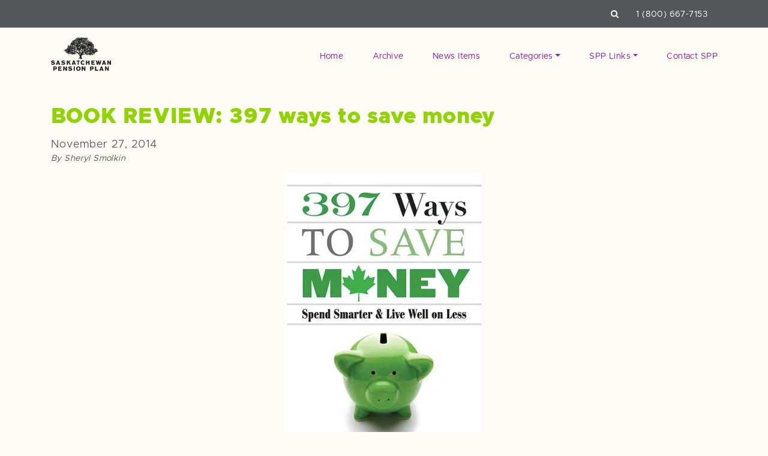

--- FILE ---
content_type: text/html; charset=UTF-8
request_url: https://www.savewithspp.com/2014/11/27/book-review-397-ways-to-save-money/
body_size: 18085
content:
<!doctype html>
<html lang="en-US">
<head>

	<meta charset="UTF-8">
	<meta name="viewport" content="width=device-width, initial-scale=1">
	<link rel="profile" href="https://gmpg.org/xfn/11">

	<meta name="msapplication-TileColor" content="#ffffff">
	<meta name="theme-color" content="#ffffff">

	<meta name='robots' content='max-image-preview:large' />
	<title>BOOK REVIEW: 397 ways to save money | Save with SPP</title>
	
	<meta name="description" content="" />

	<!-- Twitter Card data -->
	<meta name="twitter:card" content="summary">
	<meta name="twitter:site" content="">
	<meta name="twitter:title" content="BOOK REVIEW: 397 ways to save money | Save with SPP">
	<meta name="twitter:description" content="">
			<meta name="twitter:image" content="https://www.savewithspp.com/wp-content/uploads/2014/01/185936832-blog.jpg">
		
	<!-- Open Graph data -->
	<meta property="og:title" content="BOOK REVIEW: 397 ways to save money | Save with SPP" />
	<meta property="og:type" content="article" />
	<meta property="og:url" content="https://www.savewithspp.com/2014/11/27/book-review-397-ways-to-save-money/" />
			<meta property="og:image" content="https://www.savewithspp.com/wp-content/uploads/2014/01/185936832-blog.jpg" />
		
	<meta property="og:description" content="" /> 
	<meta property="og:site_name" content="Save with SPP" />
	
		
		<script>
	<!-- Google Tag Manager -->
	(function(w,d,s,l,i){w[l]=w[l]||[];w[l].push({'gtm.start':
	new Date().getTime(),event:'gtm.js'});var f=d.getElementsByTagName(s)[0],
	j=d.createElement(s),dl=l!='dataLayer'?'&l='+l:'';j.async=true;j.src=
	'https://www.googletagmanager.com/gtm.js?id='+i+dl;f.parentNode.insertBefore(j,f);
	})(window,document,'script','dataLayer','GTM-M7XL3Q8');
	<!-- End Google Tag Manager -->
	
	
	</script>
	
	
            <script data-no-defer="1" data-ezscrex="false" data-cfasync="false" data-pagespeed-no-defer data-cookieconsent="ignore">
                var ctPublicFunctions = {"_ajax_nonce":"362c903cf5","_rest_nonce":"b4bec46dca","_ajax_url":"\/wp-admin\/admin-ajax.php","_rest_url":"https:\/\/www.savewithspp.com\/wp-json\/","data__cookies_type":"native","data__ajax_type":"rest","text__wait_for_decoding":"Decoding the contact data, let us a few seconds to finish. Anti-Spam by CleanTalk","cookiePrefix":"","wprocket_detected":false}
            </script>
        
            <script data-no-defer="1" data-ezscrex="false" data-cfasync="false" data-pagespeed-no-defer data-cookieconsent="ignore">
                var ctPublic = {"_ajax_nonce":"362c903cf5","settings__forms__check_internal":"0","settings__forms__check_external":"0","settings__forms__search_test":"1","blog_home":"https:\/\/www.savewithspp.com\/","pixel__setting":"0","pixel__enabled":false,"pixel__url":null,"data__email_check_before_post":"1","data__cookies_type":"native","data__key_is_ok":true,"data__visible_fields_required":true,"data__to_local_storage":[],"wl_brandname":"Anti-Spam by CleanTalk","wl_brandname_short":"CleanTalk","ct_checkjs_key":1422874256,"emailEncoderPassKey":"e15a2cf50f819febe4dc61580f3dbe75"}
            </script>
        <!-- Jetpack Site Verification Tags -->
<meta name="google-site-verification" content="dhjCuyY0r4yXWTQXEIyb8JwZI3sQuOsfrchar5D9hjM" />
<meta name="msvalidate.01" content="FF21D63A505CD8A677E6F41848313FB2" />
<link rel='dns-prefetch' href='//secure.gravatar.com' />
<link rel='dns-prefetch' href='//use.fontawesome.com' />
<link rel='dns-prefetch' href='//cdnjs.cloudflare.com' />
<link rel='dns-prefetch' href='//maxcdn.bootstrapcdn.com' />
<link rel='dns-prefetch' href='//stats.wp.com' />
<link rel='dns-prefetch' href='//fonts.googleapis.com' />
<link rel='dns-prefetch' href='//v0.wordpress.com' />
<link rel='dns-prefetch' href='//i0.wp.com' />
<link rel='dns-prefetch' href='//widgets.wp.com' />
<link rel='dns-prefetch' href='//s0.wp.com' />
<link rel='dns-prefetch' href='//0.gravatar.com' />
<link rel='dns-prefetch' href='//1.gravatar.com' />
<link rel='dns-prefetch' href='//2.gravatar.com' />
<link rel="alternate" type="application/rss+xml" title="Save with SPP &raquo; BOOK REVIEW: 397 ways to save money Comments Feed" href="https://www.savewithspp.com/2014/11/27/book-review-397-ways-to-save-money/feed/" />
<script>
window._wpemojiSettings = {"baseUrl":"https:\/\/s.w.org\/images\/core\/emoji\/15.0.3\/72x72\/","ext":".png","svgUrl":"https:\/\/s.w.org\/images\/core\/emoji\/15.0.3\/svg\/","svgExt":".svg","source":{"concatemoji":"https:\/\/www.savewithspp.com\/wp-includes\/js\/wp-emoji-release.min.js?ver=6.5.2"}};
/*! This file is auto-generated */
!function(i,n){var o,s,e;function c(e){try{var t={supportTests:e,timestamp:(new Date).valueOf()};sessionStorage.setItem(o,JSON.stringify(t))}catch(e){}}function p(e,t,n){e.clearRect(0,0,e.canvas.width,e.canvas.height),e.fillText(t,0,0);var t=new Uint32Array(e.getImageData(0,0,e.canvas.width,e.canvas.height).data),r=(e.clearRect(0,0,e.canvas.width,e.canvas.height),e.fillText(n,0,0),new Uint32Array(e.getImageData(0,0,e.canvas.width,e.canvas.height).data));return t.every(function(e,t){return e===r[t]})}function u(e,t,n){switch(t){case"flag":return n(e,"\ud83c\udff3\ufe0f\u200d\u26a7\ufe0f","\ud83c\udff3\ufe0f\u200b\u26a7\ufe0f")?!1:!n(e,"\ud83c\uddfa\ud83c\uddf3","\ud83c\uddfa\u200b\ud83c\uddf3")&&!n(e,"\ud83c\udff4\udb40\udc67\udb40\udc62\udb40\udc65\udb40\udc6e\udb40\udc67\udb40\udc7f","\ud83c\udff4\u200b\udb40\udc67\u200b\udb40\udc62\u200b\udb40\udc65\u200b\udb40\udc6e\u200b\udb40\udc67\u200b\udb40\udc7f");case"emoji":return!n(e,"\ud83d\udc26\u200d\u2b1b","\ud83d\udc26\u200b\u2b1b")}return!1}function f(e,t,n){var r="undefined"!=typeof WorkerGlobalScope&&self instanceof WorkerGlobalScope?new OffscreenCanvas(300,150):i.createElement("canvas"),a=r.getContext("2d",{willReadFrequently:!0}),o=(a.textBaseline="top",a.font="600 32px Arial",{});return e.forEach(function(e){o[e]=t(a,e,n)}),o}function t(e){var t=i.createElement("script");t.src=e,t.defer=!0,i.head.appendChild(t)}"undefined"!=typeof Promise&&(o="wpEmojiSettingsSupports",s=["flag","emoji"],n.supports={everything:!0,everythingExceptFlag:!0},e=new Promise(function(e){i.addEventListener("DOMContentLoaded",e,{once:!0})}),new Promise(function(t){var n=function(){try{var e=JSON.parse(sessionStorage.getItem(o));if("object"==typeof e&&"number"==typeof e.timestamp&&(new Date).valueOf()<e.timestamp+604800&&"object"==typeof e.supportTests)return e.supportTests}catch(e){}return null}();if(!n){if("undefined"!=typeof Worker&&"undefined"!=typeof OffscreenCanvas&&"undefined"!=typeof URL&&URL.createObjectURL&&"undefined"!=typeof Blob)try{var e="postMessage("+f.toString()+"("+[JSON.stringify(s),u.toString(),p.toString()].join(",")+"));",r=new Blob([e],{type:"text/javascript"}),a=new Worker(URL.createObjectURL(r),{name:"wpTestEmojiSupports"});return void(a.onmessage=function(e){c(n=e.data),a.terminate(),t(n)})}catch(e){}c(n=f(s,u,p))}t(n)}).then(function(e){for(var t in e)n.supports[t]=e[t],n.supports.everything=n.supports.everything&&n.supports[t],"flag"!==t&&(n.supports.everythingExceptFlag=n.supports.everythingExceptFlag&&n.supports[t]);n.supports.everythingExceptFlag=n.supports.everythingExceptFlag&&!n.supports.flag,n.DOMReady=!1,n.readyCallback=function(){n.DOMReady=!0}}).then(function(){return e}).then(function(){var e;n.supports.everything||(n.readyCallback(),(e=n.source||{}).concatemoji?t(e.concatemoji):e.wpemoji&&e.twemoji&&(t(e.twemoji),t(e.wpemoji)))}))}((window,document),window._wpemojiSettings);
</script>
<!-- `jetpack_related-posts` is included in the concatenated jetpack.css -->
<style id='wp-emoji-styles-inline-css'>

	img.wp-smiley, img.emoji {
		display: inline !important;
		border: none !important;
		box-shadow: none !important;
		height: 1em !important;
		width: 1em !important;
		margin: 0 0.07em !important;
		vertical-align: -0.1em !important;
		background: none !important;
		padding: 0 !important;
	}
</style>
<link rel='stylesheet' id='wp-block-library-css' href='https://www.savewithspp.com/wp-includes/css/dist/block-library/style.min.css?ver=6.5.2' media='all' />
<style id='wp-block-library-inline-css'>
.has-text-align-justify{text-align:justify;}
</style>
<link rel='stylesheet' id='mediaelement-css' href='https://www.savewithspp.com/wp-includes/js/mediaelement/mediaelementplayer-legacy.min.css?ver=4.2.17' media='all' />
<link rel='stylesheet' id='wp-mediaelement-css' href='https://www.savewithspp.com/wp-includes/js/mediaelement/wp-mediaelement.min.css?ver=6.5.2' media='all' />
<style id='jetpack-sharing-buttons-style-inline-css'>
.jetpack-sharing-buttons__services-list{display:flex;flex-direction:row;flex-wrap:wrap;gap:0;list-style-type:none;margin:5px;padding:0}.jetpack-sharing-buttons__services-list.has-small-icon-size{font-size:12px}.jetpack-sharing-buttons__services-list.has-normal-icon-size{font-size:16px}.jetpack-sharing-buttons__services-list.has-large-icon-size{font-size:24px}.jetpack-sharing-buttons__services-list.has-huge-icon-size{font-size:36px}@media print{.jetpack-sharing-buttons__services-list{display:none!important}}.editor-styles-wrapper .wp-block-jetpack-sharing-buttons{gap:0;padding-inline-start:0}ul.jetpack-sharing-buttons__services-list.has-background{padding:1.25em 2.375em}
</style>
<style id='classic-theme-styles-inline-css'>
/*! This file is auto-generated */
.wp-block-button__link{color:#fff;background-color:#32373c;border-radius:9999px;box-shadow:none;text-decoration:none;padding:calc(.667em + 2px) calc(1.333em + 2px);font-size:1.125em}.wp-block-file__button{background:#32373c;color:#fff;text-decoration:none}
</style>
<style id='global-styles-inline-css'>
body{--wp--preset--color--black: #000000;--wp--preset--color--cyan-bluish-gray: #abb8c3;--wp--preset--color--white: #ffffff;--wp--preset--color--pale-pink: #f78da7;--wp--preset--color--vivid-red: #cf2e2e;--wp--preset--color--luminous-vivid-orange: #ff6900;--wp--preset--color--luminous-vivid-amber: #fcb900;--wp--preset--color--light-green-cyan: #7bdcb5;--wp--preset--color--vivid-green-cyan: #00d084;--wp--preset--color--pale-cyan-blue: #8ed1fc;--wp--preset--color--vivid-cyan-blue: #0693e3;--wp--preset--color--vivid-purple: #9b51e0;--wp--preset--gradient--vivid-cyan-blue-to-vivid-purple: linear-gradient(135deg,rgba(6,147,227,1) 0%,rgb(155,81,224) 100%);--wp--preset--gradient--light-green-cyan-to-vivid-green-cyan: linear-gradient(135deg,rgb(122,220,180) 0%,rgb(0,208,130) 100%);--wp--preset--gradient--luminous-vivid-amber-to-luminous-vivid-orange: linear-gradient(135deg,rgba(252,185,0,1) 0%,rgba(255,105,0,1) 100%);--wp--preset--gradient--luminous-vivid-orange-to-vivid-red: linear-gradient(135deg,rgba(255,105,0,1) 0%,rgb(207,46,46) 100%);--wp--preset--gradient--very-light-gray-to-cyan-bluish-gray: linear-gradient(135deg,rgb(238,238,238) 0%,rgb(169,184,195) 100%);--wp--preset--gradient--cool-to-warm-spectrum: linear-gradient(135deg,rgb(74,234,220) 0%,rgb(151,120,209) 20%,rgb(207,42,186) 40%,rgb(238,44,130) 60%,rgb(251,105,98) 80%,rgb(254,248,76) 100%);--wp--preset--gradient--blush-light-purple: linear-gradient(135deg,rgb(255,206,236) 0%,rgb(152,150,240) 100%);--wp--preset--gradient--blush-bordeaux: linear-gradient(135deg,rgb(254,205,165) 0%,rgb(254,45,45) 50%,rgb(107,0,62) 100%);--wp--preset--gradient--luminous-dusk: linear-gradient(135deg,rgb(255,203,112) 0%,rgb(199,81,192) 50%,rgb(65,88,208) 100%);--wp--preset--gradient--pale-ocean: linear-gradient(135deg,rgb(255,245,203) 0%,rgb(182,227,212) 50%,rgb(51,167,181) 100%);--wp--preset--gradient--electric-grass: linear-gradient(135deg,rgb(202,248,128) 0%,rgb(113,206,126) 100%);--wp--preset--gradient--midnight: linear-gradient(135deg,rgb(2,3,129) 0%,rgb(40,116,252) 100%);--wp--preset--font-size--small: 13px;--wp--preset--font-size--medium: 20px;--wp--preset--font-size--large: 36px;--wp--preset--font-size--x-large: 42px;--wp--preset--spacing--20: 0.44rem;--wp--preset--spacing--30: 0.67rem;--wp--preset--spacing--40: 1rem;--wp--preset--spacing--50: 1.5rem;--wp--preset--spacing--60: 2.25rem;--wp--preset--spacing--70: 3.38rem;--wp--preset--spacing--80: 5.06rem;--wp--preset--shadow--natural: 6px 6px 9px rgba(0, 0, 0, 0.2);--wp--preset--shadow--deep: 12px 12px 50px rgba(0, 0, 0, 0.4);--wp--preset--shadow--sharp: 6px 6px 0px rgba(0, 0, 0, 0.2);--wp--preset--shadow--outlined: 6px 6px 0px -3px rgba(255, 255, 255, 1), 6px 6px rgba(0, 0, 0, 1);--wp--preset--shadow--crisp: 6px 6px 0px rgba(0, 0, 0, 1);}:where(.is-layout-flex){gap: 0.5em;}:where(.is-layout-grid){gap: 0.5em;}body .is-layout-flow > .alignleft{float: left;margin-inline-start: 0;margin-inline-end: 2em;}body .is-layout-flow > .alignright{float: right;margin-inline-start: 2em;margin-inline-end: 0;}body .is-layout-flow > .aligncenter{margin-left: auto !important;margin-right: auto !important;}body .is-layout-constrained > .alignleft{float: left;margin-inline-start: 0;margin-inline-end: 2em;}body .is-layout-constrained > .alignright{float: right;margin-inline-start: 2em;margin-inline-end: 0;}body .is-layout-constrained > .aligncenter{margin-left: auto !important;margin-right: auto !important;}body .is-layout-constrained > :where(:not(.alignleft):not(.alignright):not(.alignfull)){max-width: var(--wp--style--global--content-size);margin-left: auto !important;margin-right: auto !important;}body .is-layout-constrained > .alignwide{max-width: var(--wp--style--global--wide-size);}body .is-layout-flex{display: flex;}body .is-layout-flex{flex-wrap: wrap;align-items: center;}body .is-layout-flex > *{margin: 0;}body .is-layout-grid{display: grid;}body .is-layout-grid > *{margin: 0;}:where(.wp-block-columns.is-layout-flex){gap: 2em;}:where(.wp-block-columns.is-layout-grid){gap: 2em;}:where(.wp-block-post-template.is-layout-flex){gap: 1.25em;}:where(.wp-block-post-template.is-layout-grid){gap: 1.25em;}.has-black-color{color: var(--wp--preset--color--black) !important;}.has-cyan-bluish-gray-color{color: var(--wp--preset--color--cyan-bluish-gray) !important;}.has-white-color{color: var(--wp--preset--color--white) !important;}.has-pale-pink-color{color: var(--wp--preset--color--pale-pink) !important;}.has-vivid-red-color{color: var(--wp--preset--color--vivid-red) !important;}.has-luminous-vivid-orange-color{color: var(--wp--preset--color--luminous-vivid-orange) !important;}.has-luminous-vivid-amber-color{color: var(--wp--preset--color--luminous-vivid-amber) !important;}.has-light-green-cyan-color{color: var(--wp--preset--color--light-green-cyan) !important;}.has-vivid-green-cyan-color{color: var(--wp--preset--color--vivid-green-cyan) !important;}.has-pale-cyan-blue-color{color: var(--wp--preset--color--pale-cyan-blue) !important;}.has-vivid-cyan-blue-color{color: var(--wp--preset--color--vivid-cyan-blue) !important;}.has-vivid-purple-color{color: var(--wp--preset--color--vivid-purple) !important;}.has-black-background-color{background-color: var(--wp--preset--color--black) !important;}.has-cyan-bluish-gray-background-color{background-color: var(--wp--preset--color--cyan-bluish-gray) !important;}.has-white-background-color{background-color: var(--wp--preset--color--white) !important;}.has-pale-pink-background-color{background-color: var(--wp--preset--color--pale-pink) !important;}.has-vivid-red-background-color{background-color: var(--wp--preset--color--vivid-red) !important;}.has-luminous-vivid-orange-background-color{background-color: var(--wp--preset--color--luminous-vivid-orange) !important;}.has-luminous-vivid-amber-background-color{background-color: var(--wp--preset--color--luminous-vivid-amber) !important;}.has-light-green-cyan-background-color{background-color: var(--wp--preset--color--light-green-cyan) !important;}.has-vivid-green-cyan-background-color{background-color: var(--wp--preset--color--vivid-green-cyan) !important;}.has-pale-cyan-blue-background-color{background-color: var(--wp--preset--color--pale-cyan-blue) !important;}.has-vivid-cyan-blue-background-color{background-color: var(--wp--preset--color--vivid-cyan-blue) !important;}.has-vivid-purple-background-color{background-color: var(--wp--preset--color--vivid-purple) !important;}.has-black-border-color{border-color: var(--wp--preset--color--black) !important;}.has-cyan-bluish-gray-border-color{border-color: var(--wp--preset--color--cyan-bluish-gray) !important;}.has-white-border-color{border-color: var(--wp--preset--color--white) !important;}.has-pale-pink-border-color{border-color: var(--wp--preset--color--pale-pink) !important;}.has-vivid-red-border-color{border-color: var(--wp--preset--color--vivid-red) !important;}.has-luminous-vivid-orange-border-color{border-color: var(--wp--preset--color--luminous-vivid-orange) !important;}.has-luminous-vivid-amber-border-color{border-color: var(--wp--preset--color--luminous-vivid-amber) !important;}.has-light-green-cyan-border-color{border-color: var(--wp--preset--color--light-green-cyan) !important;}.has-vivid-green-cyan-border-color{border-color: var(--wp--preset--color--vivid-green-cyan) !important;}.has-pale-cyan-blue-border-color{border-color: var(--wp--preset--color--pale-cyan-blue) !important;}.has-vivid-cyan-blue-border-color{border-color: var(--wp--preset--color--vivid-cyan-blue) !important;}.has-vivid-purple-border-color{border-color: var(--wp--preset--color--vivid-purple) !important;}.has-vivid-cyan-blue-to-vivid-purple-gradient-background{background: var(--wp--preset--gradient--vivid-cyan-blue-to-vivid-purple) !important;}.has-light-green-cyan-to-vivid-green-cyan-gradient-background{background: var(--wp--preset--gradient--light-green-cyan-to-vivid-green-cyan) !important;}.has-luminous-vivid-amber-to-luminous-vivid-orange-gradient-background{background: var(--wp--preset--gradient--luminous-vivid-amber-to-luminous-vivid-orange) !important;}.has-luminous-vivid-orange-to-vivid-red-gradient-background{background: var(--wp--preset--gradient--luminous-vivid-orange-to-vivid-red) !important;}.has-very-light-gray-to-cyan-bluish-gray-gradient-background{background: var(--wp--preset--gradient--very-light-gray-to-cyan-bluish-gray) !important;}.has-cool-to-warm-spectrum-gradient-background{background: var(--wp--preset--gradient--cool-to-warm-spectrum) !important;}.has-blush-light-purple-gradient-background{background: var(--wp--preset--gradient--blush-light-purple) !important;}.has-blush-bordeaux-gradient-background{background: var(--wp--preset--gradient--blush-bordeaux) !important;}.has-luminous-dusk-gradient-background{background: var(--wp--preset--gradient--luminous-dusk) !important;}.has-pale-ocean-gradient-background{background: var(--wp--preset--gradient--pale-ocean) !important;}.has-electric-grass-gradient-background{background: var(--wp--preset--gradient--electric-grass) !important;}.has-midnight-gradient-background{background: var(--wp--preset--gradient--midnight) !important;}.has-small-font-size{font-size: var(--wp--preset--font-size--small) !important;}.has-medium-font-size{font-size: var(--wp--preset--font-size--medium) !important;}.has-large-font-size{font-size: var(--wp--preset--font-size--large) !important;}.has-x-large-font-size{font-size: var(--wp--preset--font-size--x-large) !important;}
.wp-block-navigation a:where(:not(.wp-element-button)){color: inherit;}
:where(.wp-block-post-template.is-layout-flex){gap: 1.25em;}:where(.wp-block-post-template.is-layout-grid){gap: 1.25em;}
:where(.wp-block-columns.is-layout-flex){gap: 2em;}:where(.wp-block-columns.is-layout-grid){gap: 2em;}
.wp-block-pullquote{font-size: 1.5em;line-height: 1.6;}
</style>
<link rel='stylesheet' id='ct_public_css-css' href='https://www.savewithspp.com/wp-content/plugins/cleantalk-spam-protect/css/cleantalk-public.min.css?ver=6.31' media='all' />
<!-- `jetpack_likes` is included in the concatenated jetpack.css -->
<link rel='stylesheet' id='font-css' href='https://fonts.googleapis.com/css?family=Open+Sans%3A400%2C700&#038;ver=6.5.2' media='all' />
<link rel='stylesheet' id='lmno-style-css' href='https://www.savewithspp.com/wp-content/themes/spp_blog/style.css?ver=6.5.2' media='all' />
<link rel='stylesheet' id='lmno-bootstrap-style-css' href='https://www.savewithspp.com/wp-content/themes/spp_blog/bootstrap.css?ver=6.5.2' media='all' />
<link rel='stylesheet' id='slick-style-css' href='https://www.savewithspp.com/wp-content/themes/spp_blog/sass/slick.css?ver=6.5.2' media='all' />
<link rel='stylesheet' id='slick-style-theme-css' href='https://www.savewithspp.com/wp-content/themes/spp_blog/sass/slick-theme.css?ver=6.5.2' media='all' />
<!-- `jetpack-subscriptions` is included in the concatenated jetpack.css -->
<!-- `jetpack_social_media_icons_widget` is included in the concatenated jetpack.css -->
<!-- `sharedaddy` is included in the concatenated jetpack.css -->
<link rel='stylesheet' id='social-logos-css' href='https://www.savewithspp.com/wp-content/plugins/jetpack/_inc/social-logos/social-logos.min.css?ver=13.4' media='all' />
<link rel='stylesheet' id='jetpack_css-css' href='https://www.savewithspp.com/wp-content/plugins/jetpack/css/jetpack.css?ver=13.4' media='all' />
<script id="jetpack_related-posts-js-extra">
var related_posts_js_options = {"post_heading":"h4"};
</script>
<script src="https://www.savewithspp.com/wp-content/plugins/jetpack/_inc/build/related-posts/related-posts.min.js?ver=20240116" id="jetpack_related-posts-js"></script>
<script src="https://www.savewithspp.com/wp-includes/js/jquery/jquery.min.js?ver=3.7.1" id="jquery-core-js"></script>
<script src="https://www.savewithspp.com/wp-includes/js/jquery/jquery-migrate.min.js?ver=3.4.1" id="jquery-migrate-js"></script>
<script data-pagespeed-no-defer src="https://www.savewithspp.com/wp-content/plugins/cleantalk-spam-protect/js/apbct-public-bundle.min.js?ver=6.31" id="ct_public_functions-js"></script>
<script src="https://use.fontawesome.com/9e4e69bb26.js?ver=6.5.2" id="fontawesome-cdn-js"></script>
<script src="https://cdnjs.cloudflare.com/ajax/libs/popper.js/1.12.9/umd/popper.min.js?ver=6.5.2" id="popper-js"></script>
<script src="https://maxcdn.bootstrapcdn.com/bootstrap/4.0.0/js/bootstrap.min.js?ver=6.5.2" id="bootstrap-js"></script>
<script src="//cdnjs.cloudflare.com/ajax/libs/gsap/1.20.2/TweenMax.min.js?ver=6.5.2" id="tween-js"></script>
<script src="//cdnjs.cloudflare.com/ajax/libs/ScrollMagic/2.0.7/ScrollMagic.min.js?ver=6.5.2" id="scrollmagic-js"></script>
<script src="//cdnjs.cloudflare.com/ajax/libs/ScrollMagic/2.0.5/plugins/animation.gsap.js?ver=6.5.2" id="gsap-js"></script>
<script src="//cdnjs.cloudflare.com/ajax/libs/ScrollMagic/2.0.5/plugins/debug.addIndicators.js?ver=6.5.2" id="scrolldebug-js"></script>
<script src="https://www.savewithspp.com/wp-content/themes/spp_blog/js/slick.js?ver=6.5.2" id="slick-js-js"></script>
<script src="https://www.savewithspp.com/wp-content/themes/spp_blog/js/jquery-ui.min.js?ver=6.5.2" id="jquery-ui-js"></script>
<script src="https://www.savewithspp.com/wp-content/themes/spp_blog/js/jquery.validate.min.js?ver=6.5.2" id="jquery-validate-js"></script>
<script src="https://www.savewithspp.com/wp-content/themes/spp_blog/js/additional-methods.min.js?ver=6.5.2" id="jquery-validate-additional-js"></script>
<script src="https://www.savewithspp.com/wp-content/themes/spp_blog/js/iframeResizer.min.js?ver=6.5.2" id="iframe-js-js"></script>
<script src="https://www.savewithspp.com/wp-content/themes/spp_blog/js/site.js?ver=6.5.2" id="site-js-js"></script>
<link rel="https://api.w.org/" href="https://www.savewithspp.com/wp-json/" /><link rel="alternate" type="application/json" href="https://www.savewithspp.com/wp-json/wp/v2/posts/3869" /><link rel="EditURI" type="application/rsd+xml" title="RSD" href="https://www.savewithspp.com/xmlrpc.php?rsd" />
<meta name="generator" content="WordPress 6.5.2" />
<link rel="canonical" href="https://www.savewithspp.com/2014/11/27/book-review-397-ways-to-save-money/" />
<link rel='shortlink' href='https://wp.me/p7Idrl-10p' />
<link rel="alternate" type="application/json+oembed" href="https://www.savewithspp.com/wp-json/oembed/1.0/embed?url=https%3A%2F%2Fwww.savewithspp.com%2F2014%2F11%2F27%2Fbook-review-397-ways-to-save-money%2F" />
<link rel="alternate" type="text/xml+oembed" href="https://www.savewithspp.com/wp-json/oembed/1.0/embed?url=https%3A%2F%2Fwww.savewithspp.com%2F2014%2F11%2F27%2Fbook-review-397-ways-to-save-money%2F&#038;format=xml" />
	<style>img#wpstats{display:none}</style>
		
<!-- Jetpack Open Graph Tags -->
<meta property="og:type" content="article" />
<meta property="og:title" content="BOOK REVIEW: 397 ways to save money" />
<meta property="og:url" content="https://www.savewithspp.com/2014/11/27/book-review-397-ways-to-save-money/" />
<meta property="og:description" content="By Sheryl Smolkin Earlier this year we interviewed Kerry K. Taylor aka Squawkfox as part of our Personal Finance Bloggers series. Although Squawkfox has been blogging infrequently over the last few…" />
<meta property="article:published_time" content="2014-11-27T23:30:16+00:00" />
<meta property="article:modified_time" content="2014-11-27T23:30:16+00:00" />
<meta property="og:site_name" content="Save with SPP" />
<meta property="og:image" content="https://savewithspp.files.wordpress.com/2014/10/27nov-397waystosavemoney.jpg" />
<meta property="og:image:width" content="325" />
<meta property="og:image:height" content="500" />
<meta property="og:image:alt" content="" />
<meta property="og:locale" content="en_US" />
<meta name="twitter:text:title" content="BOOK REVIEW: 397 ways to save money" />
<meta name="twitter:image" content="https://savewithspp.files.wordpress.com/2014/10/27nov-397waystosavemoney.jpg?w=640" />
<meta name="twitter:card" content="summary_large_image" />

<!-- End Jetpack Open Graph Tags -->
<link rel="icon" href="https://i0.wp.com/www.savewithspp.com/wp-content/uploads/2016/07/cropped-favicon-blog-1.png?fit=32%2C32&#038;ssl=1" sizes="32x32" />
<link rel="icon" href="https://i0.wp.com/www.savewithspp.com/wp-content/uploads/2016/07/cropped-favicon-blog-1.png?fit=192%2C192&#038;ssl=1" sizes="192x192" />
<link rel="apple-touch-icon" href="https://i0.wp.com/www.savewithspp.com/wp-content/uploads/2016/07/cropped-favicon-blog-1.png?fit=180%2C180&#038;ssl=1" />
<meta name="msapplication-TileImage" content="https://i0.wp.com/www.savewithspp.com/wp-content/uploads/2016/07/cropped-favicon-blog-1.png?fit=270%2C270&#038;ssl=1" />
	
	<script>
    // init controller
    var controller = new ScrollMagic.Controller();
    </script>
</head>

<body class="post-template-default single single-post postid-3869 single-format-standard" data-path="https://www.savewithspp.com/wp-content/themes/spp_blog">
<div id="page" class="site">

    <div class='top-header'>
        <div class='container'>
            <div class='row'>
                <div class='col-12 text-right'>
                    <span class='search-wrapper'>
                        <a class='search-toggle'><i class="fa fa-search"></i></a>
                        <form action='https://www.savewithspp.com/?' class='d-none d-md-inline-block d-lg-inline-block d-xl-inline-block'>
                            <input type='text' class='search-toggle-input' name='s' value='' placeholder='Search...'>
                        </form>
                    </span>
                    <span class='phone'><a href='tel:1 (800) 667-7153' class="phone-event">1 (800) 667-7153</a></span>
                </div>
            </div>
        </div>

        <div class='mobile-search-wrapper'>
            <form action='https://www.savewithspp.com/?' class='d-block d-sm-block d-md-none'>
                <input type='text' class='search-toggle-input' name='s' value='' placeholder='Search...'>
            </form>
        </div>
    </div>
	
	<header id="masthead" class="margin-top margin-bottom-large">
	    <div class='container main-wrapper'>
	        <div class='row'>
	            <div class='col-md-3 site-branding text-left'>
	                <a class='logo' href='https://www.savewithspp.com'>
                        <img src='https://www.savewithspp.com/wp-content/uploads/2021/01/spp-logo1.png' alt='Save with SPP'>                    </a>
	            </div>
	            <div class='col-md-9 nav-bar text-right d-none d-md-none d-lg-block'>
	                <div class="menu-spp-container"><ul id="menu-spp" class="menu"><li id="menu-item-5038" class="menu-item menu-item-type-custom menu-item-object-custom menu-item-5038 nav-item"><a href="https://savewithspp.com/" class="nav-link">Home</a></li>
<li id="menu-item-5040" class="menu-item menu-item-type-post_type menu-item-object-page menu-item-5040 nav-item"><a href="https://www.savewithspp.com/archive/" class="nav-link">Archive</a></li>
<li id="menu-item-5041" class="menu-item menu-item-type-post_type menu-item-object-page menu-item-5041 nav-item"><a href="https://www.savewithspp.com/spp-in-the-news/" class="nav-link">News Items</a></li>
<li id="menu-item-7954" class="menu-item menu-item-type-custom menu-item-object-custom menu-item-home menu-item-has-children menu-item-7954 nav-item dropdown"><a href="#" class="nav-link dropdown-toggle" data-toggle="dropdown" id="navbar-dropdown-menu-link-7954" aria-haspopup="true" aria-expanded="false">Categories</a>
<div  class="sub-menu dropdown-menu" aria-labelledby="navbar-dropdown-menu-link-7954">
<a href="https://www.savewithspp.com/category/money-saving-tips/" class="dropdown-item" id="menu-item-5043">Money saving tips</a><a href="https://www.savewithspp.com/category/book-reviews/" class="dropdown-item" id="menu-item-7961">Book Reviews</a><a href="https://www.savewithspp.com/category/general/" class="dropdown-item" id="menu-item-7962">General</a><a href="https://www.savewithspp.com/category/faqs/" class="dropdown-item" id="menu-item-7964">FAQs</a><a href="https://www.savewithspp.com/category/blogosphere/" class="dropdown-item" id="menu-item-7955">Blogosphere</a><a href="https://www.savewithspp.com/category/interviews/" class="dropdown-item" id="menu-item-5044">Interviews</a><a href="https://www.savewithspp.com/category/personal-finance/" class="dropdown-item" id="menu-item-7958">Personal finance</a></div>
</li>
<li id="menu-item-7965" class="menu-item menu-item-type-custom menu-item-object-custom menu-item-has-children menu-item-7965 nav-item dropdown"><a href="#" class="nav-link dropdown-toggle" data-toggle="dropdown" id="navbar-dropdown-menu-link-7965" aria-haspopup="true" aria-expanded="false">SPP Links</a>
<div  class="sub-menu dropdown-menu" aria-labelledby="navbar-dropdown-menu-link-7965">
<a href="https://www.saskpension.com/about-spp/" class="dropdown-item" id="menu-item-5045">About</a><a href="https://www.saskpension.com/business/pension-features/" class="dropdown-item" id="menu-item-7966">SPP’s Plan for Businesses</a><a href="https://www.saskpension.com/resources/wealth-calculator/" class="dropdown-item" id="menu-item-7967">Wealth Calculator</a></div>
</li>
<li id="menu-item-8702" class="menu-item menu-item-type-custom menu-item-object-custom menu-item-8702 nav-item"><a href="https://www.saskpension.com/contact/" class="nav-link">Contact SPP</a></li>
</ul></div>	            </div>

                <div class='col-md-9 mobile-nav text-right d-sm-block d-md-block d-lg-none'>

                    <div id="hamburger">
                        <span></span>
                        <span></span>
                        <span></span>
                        <span></span>
                    </div>

                </div>
	        </div>

	    </div>
	    <div class="nav-dropdown">
            <div class="menu-spp-container"><ul id="menu-spp-1" class="menu"><li class="menu-item menu-item-type-custom menu-item-object-custom menu-item-5038"><a href="https://savewithspp.com/">Home</a></li>
<li class="menu-item menu-item-type-post_type menu-item-object-page menu-item-5040"><a href="https://www.savewithspp.com/archive/">Archive</a></li>
<li class="menu-item menu-item-type-post_type menu-item-object-page menu-item-5041"><a href="https://www.savewithspp.com/spp-in-the-news/">News Items</a></li>
<li class="menu-item menu-item-type-custom menu-item-object-custom menu-item-home menu-item-has-children menu-item-7954"><a href="https://www.savewithspp.com/">Categories</a>
<ul class="sub-menu">
	<li class="menu-item menu-item-type-taxonomy menu-item-object-category menu-item-5043"><a href="https://www.savewithspp.com/category/money-saving-tips/">Money saving tips</a></li>
	<li class="menu-item menu-item-type-taxonomy menu-item-object-category current-post-ancestor current-menu-parent current-post-parent menu-item-7961"><a href="https://www.savewithspp.com/category/book-reviews/">Book Reviews</a></li>
	<li class="menu-item menu-item-type-taxonomy menu-item-object-category menu-item-7962"><a href="https://www.savewithspp.com/category/general/">General</a></li>
	<li class="menu-item menu-item-type-taxonomy menu-item-object-category menu-item-7964"><a href="https://www.savewithspp.com/category/faqs/">FAQs</a></li>
	<li class="menu-item menu-item-type-taxonomy menu-item-object-category menu-item-7955"><a href="https://www.savewithspp.com/category/blogosphere/">Blogosphere</a></li>
	<li class="menu-item menu-item-type-taxonomy menu-item-object-category menu-item-5044"><a href="https://www.savewithspp.com/category/interviews/">Interviews</a></li>
	<li class="menu-item menu-item-type-taxonomy menu-item-object-category menu-item-7958"><a href="https://www.savewithspp.com/category/personal-finance/">Personal finance</a></li>
</ul>
</li>
<li class="menu-item menu-item-type-custom menu-item-object-custom menu-item-has-children menu-item-7965"><a href="https://www.saskpension.com/">SPP Links</a>
<ul class="sub-menu">
	<li class="menu-item menu-item-type-custom menu-item-object-custom menu-item-5045"><a href="https://www.saskpension.com/about-spp/">About</a></li>
	<li class="menu-item menu-item-type-custom menu-item-object-custom menu-item-7966"><a href="https://www.saskpension.com/business/pension-features/">SPP’s Plan for Businesses</a></li>
	<li class="menu-item menu-item-type-custom menu-item-object-custom menu-item-7967"><a href="https://www.saskpension.com/resources/wealth-calculator/">Wealth Calculator</a></li>
</ul>
</li>
<li class="menu-item menu-item-type-custom menu-item-object-custom menu-item-8702"><a href="https://www.saskpension.com/contact/">Contact SPP</a></li>
</ul></div>        </div>
        

	</header><!-- #masthead -->

	<div id="content skrollr-body" class="site-content">

	<div id="primary" class="content-area">
		<main id="main" class="site-main container margin-top-large margin-bottom-large">

		<div class='short-wrapper row'><div class='col-sm-12'><h1>BOOK REVIEW: 397 ways to save money</h1><h5 class='grey'>November 27, 2014</h5><p><em>By Sheryl Smolkin</em></p>
<p><a href="https://savewithspp.files.wordpress.com/2014/10/27nov-397waystosavemoney.jpg?resize=325%2C500"><img fetchpriority="high" decoding="async" data-attachment-id="3860" data-permalink="https://www.savewithspp.com/27nov-397waystosavemoney/" data-orig-file="https://i0.wp.com/www.savewithspp.com/wp-content/uploads/2014/10/27nov-397waystosavemoney.jpg?fit=325%2C500&amp;ssl=1" data-orig-size="325,500" data-comments-opened="1" data-image-meta="{&quot;aperture&quot;:&quot;0&quot;,&quot;credit&quot;:&quot;&quot;,&quot;camera&quot;:&quot;&quot;,&quot;caption&quot;:&quot;&quot;,&quot;created_timestamp&quot;:&quot;0&quot;,&quot;copyright&quot;:&quot;&quot;,&quot;focal_length&quot;:&quot;0&quot;,&quot;iso&quot;:&quot;0&quot;,&quot;shutter_speed&quot;:&quot;0&quot;,&quot;title&quot;:&quot;&quot;,&quot;orientation&quot;:&quot;0&quot;}" data-image-title="27Nov-397waystosavemoney" data-image-description="" data-image-caption="" data-medium-file="https://i0.wp.com/www.savewithspp.com/wp-content/uploads/2014/10/27nov-397waystosavemoney.jpg?fit=130%2C200&amp;ssl=1" data-large-file="https://i0.wp.com/www.savewithspp.com/wp-content/uploads/2014/10/27nov-397waystosavemoney.jpg?fit=213%2C327&amp;ssl=1" class="aligncenter wp-image-3860 size-full" src="https://savewithspp.files.wordpress.com/2014/10/27nov-397waystosavemoney.jpg?resize=325%2C500" alt="" width="325" height="500" srcset="https://i0.wp.com/www.savewithspp.com/wp-content/uploads/2014/10/27nov-397waystosavemoney.jpg?w=325&amp;ssl=1 325w, https://i0.wp.com/www.savewithspp.com/wp-content/uploads/2014/10/27nov-397waystosavemoney.jpg?resize=130%2C200&amp;ssl=1 130w, https://i0.wp.com/www.savewithspp.com/wp-content/uploads/2014/10/27nov-397waystosavemoney.jpg?resize=213%2C327&amp;ssl=1 213w, https://i0.wp.com/www.savewithspp.com/wp-content/uploads/2014/10/27nov-397waystosavemoney.jpg?resize=100%2C154&amp;ssl=1 100w" sizes="(max-width: 325px) 100vw, 325px" data-recalc-dims="1" /></a></p>
<p>Earlier this year we interviewed Kerry K. Taylor aka Squawkfox as part of our Personal Finance Bloggers series. Although Squawkfox has been blogging infrequently over the last few months, her blog continues to be a hilarious and invaluable resource for money saving tips.</p>
<p>So when I was looking for books with great cost containment ideas to review for savewithspp.com readers I was delighted to come across Kerry’s book “397 ways to save money” published in 2009. As I flipped through the book, it became apparent that the vast majority of her suggestions have stood the test of time.</p>
<p>This 275 page book is divided up into four parts with several chapters in each part:</p>
<ul>
<li><strong>Big Decisions:</strong> (renting, home ownership, financial choices, shopping)</li>
<li><strong>Home Management</strong>: (home maintenance, energy, cleaning)</li>
<li><strong>Room by Room: (</strong>kitchen, living room dining room, kids room, garage etc.)</li>
<li><strong>More ways to save: (</strong>vacation, pets, cheap family dinners<strong>, </strong>monthly maintenance checklists)</li>
</ul>
<p>Here are 10 of my favourite tips in the book:</p>
<ol>
<li><strong>Change your ATM habits</strong>: Use only your bank’s ATM machines to make withdrawals. Know how many free ATM withdrawals you can make each month from your account. Some banks offer free accounts including ATM withdrawals for seniors.</li>
<li><strong>Don’t insure your kids</strong>: The purpose of life insurance is to serve as income replacement for the insured’s dependants. Pass on agents who try to sell you on the investment aspects of a cash value policy. Instead, save for your child in a registered educational savings plan (RESP).</li>
<li><strong>Barter to save money</strong>: Generally bartering is the trading of goods and services without the use of money. Check out the website U-exchange.com to find like-minded people to swap services such as website building for a haircut.</li>
<li><strong>Pass on extended warranties</strong>: Don’t buy extended warranties on inexpensive product like cameras and kitchen appliances. The only time a warranty makes sense is if a repair will devastate your budget.</li>
<li><strong>Don’t pay for shipping</strong>: Look for a free shipping option when you order from an online store. Many online retailers offer free shipping when you buy up to a specified dollar amount in merchandise.</li>
<li><strong>Turn off all electronic devices: </strong>Turning off your unused electronic devices like gaming consoles and computers is an easy way to save electricity. By turning on your computer only when needed for three hours each day rather than running it continuously can save you $75/year.</li>
<li><strong>Watch the price scanner: </strong>Mistakes on electronic price scans are common at the grocery store. Watch as your items are scanned at the checkout and you could save many dollars per month and even score free food. The Retail Council of Canada has a Code of Practice and a list of participating stores you can read <a href="http://www.retailcouncil.org/memberservices/consumerprograms/scanner-price-accuracy" target="_blank">here</a>.</li>
<li><strong>Open the dishwasher to air dry dishes:</strong> Skip your dishwasher’s heat dry cycle by opening the dishwasher door to air dry dishes after the final rinse. I do this frequently because the full cycle is ridiculously long. Its mice to know it also saves me money.</li>
<li><strong>Skip the sofa bed:</strong> A sofa that can be used as a bed may seem like a good idea if you have frequent guests, but they can be much more expensive that a regular couch. They take a lot of room you may not have to open and even top of the line models may be uncomfortable. A blow up bed is easy to inflate and move and a queen size costs around $100.</li>
<li><strong>Buy clothing at the end of the season:</strong> Winter in Canada is interminable and most things are on sale by December 26<sup>th</sup> at the latest. If you can make it through the fall with last year’s wardrobe you can refurbish it with quality items at half the cost or less late in the year.</li>
</ol>
<p>I really like the Hardware Store Shopping List for all of the do-it-yourself energy-saving projects so you save money on gas. However, by the time you fill your cart with items like caulking, weather stripping, attic insulation, low flow showerheads, programmable thermostats, dimmer switches for lights and compact fluorescent light bulbs to replace incandescent, you will definitely have a big upfront bill.</p>
<p>This is a great book to read once, go back to and help you set achievable goals for saving money. You can browse several chapters <a href="http://browseinside.harpercollins.ca/index.aspx?isbn13=9781554685837" target="_blank">here</a> and order the book online from Amazon or Indigo for about $11.00.</p>
<figure id="attachment_3861" aria-describedby="caption-attachment-3861" style="width: 225px" class="wp-caption alignleft"><a href="https://savewithspp.files.wordpress.com/2014/10/27nov-kerrytaylor3.jpg"><img decoding="async" data-attachment-id="3861" data-permalink="https://www.savewithspp.com/27nov-kerrytaylor3/" data-orig-file="https://i0.wp.com/www.savewithspp.com/wp-content/uploads/2014/10/27nov-kerrytaylor3.jpg?fit=2448%2C3264&amp;ssl=1" data-orig-size="2448,3264" data-comments-opened="1" data-image-meta="{&quot;aperture&quot;:&quot;0&quot;,&quot;credit&quot;:&quot;&quot;,&quot;camera&quot;:&quot;&quot;,&quot;caption&quot;:&quot;&quot;,&quot;created_timestamp&quot;:&quot;1378567577&quot;,&quot;copyright&quot;:&quot;&quot;,&quot;focal_length&quot;:&quot;0&quot;,&quot;iso&quot;:&quot;0&quot;,&quot;shutter_speed&quot;:&quot;0&quot;,&quot;title&quot;:&quot;&quot;,&quot;orientation&quot;:&quot;0&quot;}" data-image-title="27Nov-kerrytaylor3" data-image-description="" data-image-caption="&lt;p&gt;Kerry K. Taylor&lt;/p&gt;
" data-medium-file="https://i0.wp.com/www.savewithspp.com/wp-content/uploads/2014/10/27nov-kerrytaylor3.jpg?fit=150%2C200&amp;ssl=1" data-large-file="https://i0.wp.com/www.savewithspp.com/wp-content/uploads/2014/10/27nov-kerrytaylor3.jpg?fit=245%2C327&amp;ssl=1" class="wp-image-3861 size-medium" src="https://savewithspp.files.wordpress.com/2014/10/27nov-kerrytaylor3.jpg?w=225&#038;resize=225%2C300" alt="" width="225" height="300" srcset="https://i0.wp.com/www.savewithspp.com/wp-content/uploads/2014/10/27nov-kerrytaylor3.jpg?w=2448&amp;ssl=1 2448w, https://i0.wp.com/www.savewithspp.com/wp-content/uploads/2014/10/27nov-kerrytaylor3.jpg?resize=150%2C200&amp;ssl=1 150w, https://i0.wp.com/www.savewithspp.com/wp-content/uploads/2014/10/27nov-kerrytaylor3.jpg?resize=768%2C1024&amp;ssl=1 768w, https://i0.wp.com/www.savewithspp.com/wp-content/uploads/2014/10/27nov-kerrytaylor3.jpg?resize=245%2C327&amp;ssl=1 245w, https://i0.wp.com/www.savewithspp.com/wp-content/uploads/2014/10/27nov-kerrytaylor3.jpg?resize=1200%2C1600&amp;ssl=1 1200w, https://i0.wp.com/www.savewithspp.com/wp-content/uploads/2014/10/27nov-kerrytaylor3.jpg?resize=500%2C667&amp;ssl=1 500w, https://i0.wp.com/www.savewithspp.com/wp-content/uploads/2014/10/27nov-kerrytaylor3.jpg?w=2000&amp;ssl=1 2000w" sizes="(max-width: 225px) 100vw, 225px" data-recalc-dims="1" /></a><figcaption id="caption-attachment-3861" class="wp-caption-text">Kerry K. Taylor</figcaption></figure>
<div class="sharedaddy sd-sharing-enabled"><div class="robots-nocontent sd-block sd-social sd-social-icon sd-sharing"><h3 class="sd-title">Share this:</h3><div class="sd-content"><ul><li class="share-facebook"><a rel="nofollow noopener noreferrer" data-shared="sharing-facebook-3869" class="share-facebook sd-button share-icon no-text" href="https://www.savewithspp.com/2014/11/27/book-review-397-ways-to-save-money/?share=facebook" target="_blank" title="Click to share on Facebook" ><span></span><span class="sharing-screen-reader-text">Click to share on Facebook (Opens in new window)</span></a></li><li class="share-linkedin"><a rel="nofollow noopener noreferrer" data-shared="sharing-linkedin-3869" class="share-linkedin sd-button share-icon no-text" href="https://www.savewithspp.com/2014/11/27/book-review-397-ways-to-save-money/?share=linkedin" target="_blank" title="Click to share on LinkedIn" ><span></span><span class="sharing-screen-reader-text">Click to share on LinkedIn (Opens in new window)</span></a></li><li class="share-email"><a rel="nofollow noopener noreferrer" data-shared="" class="share-email sd-button share-icon no-text" href="mailto:?subject=%5BShared%20Post%5D%20BOOK%20REVIEW%3A%20397%20ways%20to%20save%20money&body=https%3A%2F%2Fwww.savewithspp.com%2F2014%2F11%2F27%2Fbook-review-397-ways-to-save-money%2F&share=email" target="_blank" title="Click to email a link to a friend" data-email-share-error-title="Do you have email set up?" data-email-share-error-text="If you&#039;re having problems sharing via email, you might not have email set up for your browser. You may need to create a new email yourself." data-email-share-nonce="d9947051fd" data-email-share-track-url="https://www.savewithspp.com/2014/11/27/book-review-397-ways-to-save-money/?share=email"><span></span><span class="sharing-screen-reader-text">Click to email a link to a friend (Opens in new window)</span></a></li><li class="share-twitter"><a rel="nofollow noopener noreferrer" data-shared="sharing-twitter-3869" class="share-twitter sd-button share-icon no-text" href="https://www.savewithspp.com/2014/11/27/book-review-397-ways-to-save-money/?share=twitter" target="_blank" title="Click to share on Twitter" ><span></span><span class="sharing-screen-reader-text">Click to share on Twitter (Opens in new window)</span></a></li><li class="share-pinterest"><a rel="nofollow noopener noreferrer" data-shared="sharing-pinterest-3869" class="share-pinterest sd-button share-icon no-text" href="https://www.savewithspp.com/2014/11/27/book-review-397-ways-to-save-money/?share=pinterest" target="_blank" title="Click to share on Pinterest" ><span></span><span class="sharing-screen-reader-text">Click to share on Pinterest (Opens in new window)</span></a></li><li class="share-reddit"><a rel="nofollow noopener noreferrer" data-shared="" class="share-reddit sd-button share-icon no-text" href="https://www.savewithspp.com/2014/11/27/book-review-397-ways-to-save-money/?share=reddit" target="_blank" title="Click to share on Reddit" ><span></span><span class="sharing-screen-reader-text">Click to share on Reddit (Opens in new window)</span></a></li><li class="share-jetpack-whatsapp"><a rel="nofollow noopener noreferrer" data-shared="" class="share-jetpack-whatsapp sd-button share-icon no-text" href="https://www.savewithspp.com/2014/11/27/book-review-397-ways-to-save-money/?share=jetpack-whatsapp" target="_blank" title="Click to share on WhatsApp" ><span></span><span class="sharing-screen-reader-text">Click to share on WhatsApp (Opens in new window)</span></a></li><li class="share-tumblr"><a rel="nofollow noopener noreferrer" data-shared="" class="share-tumblr sd-button share-icon no-text" href="https://www.savewithspp.com/2014/11/27/book-review-397-ways-to-save-money/?share=tumblr" target="_blank" title="Click to share on Tumblr" ><span></span><span class="sharing-screen-reader-text">Click to share on Tumblr (Opens in new window)</span></a></li><li class="share-print"><a rel="nofollow noopener noreferrer" data-shared="" class="share-print sd-button share-icon no-text" href="https://www.savewithspp.com/2014/11/27/book-review-397-ways-to-save-money/#print" target="_blank" title="Click to print" ><span></span><span class="sharing-screen-reader-text">Click to print (Opens in new window)</span></a></li><li class="share-end"></li></ul></div></div></div><div class='sharedaddy sd-block sd-like jetpack-likes-widget-wrapper jetpack-likes-widget-unloaded' id='like-post-wrapper-113972451-3869-697ad93317a2b' data-src='https://widgets.wp.com/likes/?ver=13.4#blog_id=113972451&amp;post_id=3869&amp;origin=www.savewithspp.com&amp;obj_id=113972451-3869-697ad93317a2b&amp;n=1' data-name='like-post-frame-113972451-3869-697ad93317a2b' data-title='Like or Reblog'><h3 class="sd-title">Like this:</h3><div class='likes-widget-placeholder post-likes-widget-placeholder' style='height: 55px;'><span class='button'><span>Like</span></span> <span class="loading">Loading...</span></div><span class='sd-text-color'></span><a class='sd-link-color'></a></div>
<div id='jp-relatedposts' class='jp-relatedposts' >
	<h3 class="jp-relatedposts-headline"><em>Related</em></h3>
</div><small class='tags'><a href="https://www.savewithspp.com/tag/amazon/" rel="tag">Amazon</a>, <a href="https://www.savewithspp.com/tag/atm/" rel="tag">ATM</a>, <a href="https://www.savewithspp.com/tag/indigo/" rel="tag">Indigo</a>, <a href="https://www.savewithspp.com/tag/kerry-k-taylor/" rel="tag">Kerry K. Taylor</a>, <a href="https://www.savewithspp.com/tag/registered-educational-savings-plan/" rel="tag">Registered Educational Savings Plan</a>, <a href="https://www.savewithspp.com/tag/resp/" rel="tag">RESP</a>, <a href="https://www.savewithspp.com/tag/sheryl-smolkin/" rel="tag">Sheryl Smolkin</a>, <a href="https://www.savewithspp.com/tag/squawkfox/" rel="tag">Squawkfox</a>, <a href="https://www.savewithspp.com/tag/the-retail-council-of-canada/" rel="tag">The Retail Council of Canada</a>, <a href="https://www.savewithspp.com/tag/u-exchange-com/" rel="tag">U-exchange.com</a></small><hr class="wp-block-separator"/><div class="comments-area"><a href="https://www.savewithspp.com/2014/11/26/derek-foster-tours-saskatchewan/" rel="prev"><h5>Previous Post:</h5> <p>Derek Foster tours Saskatchewan</p></a><a href="https://www.savewithspp.com/2014/12/01/dec-1-best-from-the-blogosphere/" rel="next"><h5>Next Post:</h5> <p> Dec 1: Best from the blogosphere</p></a></div><!-- .navigation --><hr class="wp-block-separator"/></div></div>
<div id="comments" class="comments-area">

		<div id="respond" class="comment-respond">
		<h3 id="reply-title" class="comment-reply-title">Leave a Reply <small><a rel="nofollow" id="cancel-comment-reply-link" href="/2014/11/27/book-review-397-ways-to-save-money/#respond" style="display:none;">Cancel reply</a></small></h3><form action="https://www.savewithspp.com/wp-comments-post.php" method="post" id="commentform" class="comment-form" novalidate><p class="comment-notes"><span id="email-notes">Your email address will not be published.</span> <span class="required-field-message">Required fields are marked <span class="required">*</span></span></p><p class="comment-form-comment"><label for="comment">Comment <span class="required">*</span></label> <textarea id="comment" name="comment" cols="45" rows="8" maxlength="65525" required></textarea></p><p class="comment-form-author"><label for="author">Name <span class="required">*</span></label> <input id="author" name="author" type="text" value="" size="30" maxlength="245" autocomplete="name" required /></p>
<p class="comment-form-email"><label for="email">Email <span class="required">*</span></label> <input id="email" name="email" type="email" value="" size="30" maxlength="100" aria-describedby="email-notes" autocomplete="email" required /></p>
<input id="honeypot-field-url" autocomplete="off" name="url" type="text" value="" size="30" maxlength="200" />
<p class="comment-subscription-form"><input type="checkbox" name="subscribe_comments" id="subscribe_comments" value="subscribe" style="width: auto; -moz-appearance: checkbox; -webkit-appearance: checkbox;" /> <label class="subscribe-label" id="subscribe-label" for="subscribe_comments">Notify me of follow-up comments by email.</label></p><p class="comment-subscription-form"><input type="checkbox" name="subscribe_blog" id="subscribe_blog" value="subscribe" style="width: auto; -moz-appearance: checkbox; -webkit-appearance: checkbox;" /> <label class="subscribe-label" id="subscribe-blog-label" for="subscribe_blog">Notify me of new posts by email.</label></p><p class="form-submit"><input name="submit" type="submit" id="submit" class="submit" value="Post Comment" /> <input type='hidden' name='comment_post_ID' value='3869' id='comment_post_ID' />
<input type='hidden' name='comment_parent' id='comment_parent' value='0' />
</p></form>	</div><!-- #respond -->
	
</div><!-- #comments -->

		</main><!-- #main -->
	</div><!-- #primary -->


<aside id="secondary" class="widget-area">
	</aside><!-- #secondary -->
	
		</div><!-- #content -->
	
	<footer class='footer'>
	    <div id='main-footer'>
	        <div class='container'>
	            <div class='row'>
	                <div class='col-lg-3 col-sm-6 text-center'>
	                    <a class='logo' href='https://www.savewithspp.com'>
                            <img src='https://www.savewithspp.com/wp-content/uploads/2021/01/logo-white1.png' alt='Save with SPP'>                        </a>
                        <hr>
                        <div class='row'>
                            <div class='col-4'>
<a id="bbblink" class="sevtbum" href="https://www.bbb.org/ca/sk/kindersley/profile/investment-management/saskatchewan-pension-plan-0167-13039#bbbseal" title="Saskatchewan Pension Plan, Investment Management, Kindersley, SK" style="display: block;position: relative;overflow: hidden; width: 60px; height: 98px; margin: 0px; padding: 0px;"><img style="padding: 0px; border: none;" id="bbblinkimg" src="https://seal-sask.bbb.org/logo/sevtbum/saskatchewan-pension-plan-13039.png" width="120" height="98" alt="Saskatchewan Pension Plan, Investment Management, Kindersley, SK" /></a><script type="text/javascript">var bbbprotocol = ( ("https:" == document.location.protocol) ? "https://" : "http://" ); (function(){var s=document.createElement('script');s.src=bbbprotocol + 'seal-sask.bbb.org' + unescape('%2Flogo%2Fsaskatchewan-pension-plan-13039.js');s.type='text/javascript';s.async=true;var st=document.getElementsByTagName('script');st=st[st.length-1];var pt=st.parentNode;pt.insertBefore(s,pt.nextSibling);})();</script>
                            </div>
                            <div class='col-8 text-left'>
                                <p>SPP helps people just like you save for their future - No investment experience required!</p>
                                <a href='https://www.saskpension.com/about-spp/' target="_blank">More about SPP <i class="fa fa-caret-right"></i></a>
                            </div>
                        </div>
                    </div>
                    <div class='col-lg-3 col-sm-6'>
                        <h4 class="contact-margin">CONTACT</h4>
                        <p>Saskatchewan Pension Plan</p>
                        <p>608 Main Street, Box 5555, S0L 1S0 </p>
                        <p>Kindersley, Saskatchewan, Canada</p>
                        <hr class="margin-top margin-bottom" />
                        
                        <p><i class="fa fa-phone"></i> <a href='tel:1 (800) 667-7153' class="phone-event">1 (800) 667-7153</a></p>
						<p><i class="fa fa-fax"></i> <a href='tel:1 (306) 463-3500'>1 (306) 463-3500</a></p>
						<p><i class="fa fa-envelope"></i> <a href="mailto:info@saskpension.com">info@saskpension.com</a></p>
                    </div>
					                    <div class='col-lg-3 margin-top-large-mobile col-sm-6 text-white'>
                        <h4>RECENT POSTS</h4>
                              
    
    <ul>
                                                
<!--                -->                <li>
                    <a href="https://www.savewithspp.com/2026/01/26/jan-26-best-of-the-blogosphere/" title="Posted 26 January 2026 | 2:45 pm">
                        <h6>Jan. 26: BEST OF THE BLOGOSPHERE</h6>
<!--                        <p>--><!--...</p>-->
                    </a>
                </li>
                <hr />
                            
<!--                -->                <li>
                    <a href="https://www.savewithspp.com/2026/01/22/jan-22-what-golf-can-teach-you-about-financial-planning/" title="Posted 22 January 2026 | 2:45 pm">
                        <h6>Jan. 22: What Golf Can Teach You About Financial Planning</h6>
<!--                        <p>--><!--...</p>-->
                    </a>
                </li>
                <hr />
                        </ul>
                            <a class="float-right" href='https://www.savewithspp.com/'>Visit Our Blog <i class="fa fa-caret-right"></i></a>
                    </div>
                    <div class='col-lg-3 margin-top-large-mobile col-sm-6'>
						<a id="stay-in"></a>
                       <iframe src="https://www.saskpension.com/forms/constant-contact.php"></iframe>
						
                    </div>
                </div>	                
	        </div>
	        
	    </div>
	    <div id='bottom-footer'>
	        <div class='container'>
    	        <div class='row center-align'>
    	            <div class='col-lg-4'>
    	                <small>Copyright &copy; 2026 </small>
    	            </div>
    	            <div class='col-lg-5 text-center'>
    	                <div class="menu-footer-container"><ul id="menu-footer" class="menu"><li id="menu-item-7968" class="menu-item menu-item-type-custom menu-item-object-custom menu-item-7968"><a href="https://www.saskpension.com/news/">News</a></li>
<li id="menu-item-7969" class="menu-item menu-item-type-custom menu-item-object-custom menu-item-7969"><a href="https://www.saskpension.com/about-spp/">About SPP</a></li>
<li id="menu-item-7970" class="menu-item menu-item-type-custom menu-item-object-custom menu-item-7970"><a rel="privacy-policy" href="https://www.savewithspp.com/disclaimer/">Disclaimer</a></li>
<li id="menu-item-7971" class="menu-item menu-item-type-custom menu-item-object-custom menu-item-7971"><a href="https://www.saskpension.com/privacy-policy/">Privacy Policy</a></li>
<li id="menu-item-7972" class="menu-item menu-item-type-custom menu-item-object-custom menu-item-7972"><a href="https://www.saskpension.com/contact/">Contact</a></li>
</ul></div>    	            </div>
    	            <div class='col-lg-3 footer-social-wrapper text-right'>
                        <a href='https://www.facebook.com/SaskatchewanPensionPlan' class='footer-social' target='_blank'><i class='fa fa-facebook-square' aria-hidden='true'></i></a>                        <a href='https://www.linkedin.com/company/saskatchewan-pension-plan' class='footer-social' target='_blank'><i class='fa fa-linkedin-square' aria-hidden='true'></i></a>                        <a href='https://www.youtube.com/user/SPPvblog' class='footer-social' target='_blank'><i class='fa fa-youtube-square' aria-hidden='true'></i></a>                                                <a href='https://www.instagram.com/saskpensionplan/' class='footer-social' target='_blank'><i class='fa fa-instagram' aria-hidden='true'></i></a>                    </div>
    	        </div>
	        </div>
        </div>
		</div>

	</footer>
</div><!-- #page -->

	
	<!-- Google Tag Manager (noscript) -->
	<noscript><iframe src="https://www.googletagmanager.com/ns.html?id=GTM-M7XL3Q8"
	height="0" width="0" style="display:none;visibility:hidden"></iframe></noscript>
	<!-- End Google Tag Manager (noscript) -->
	
			<div id="jp-carousel-loading-overlay">
			<div id="jp-carousel-loading-wrapper">
				<span id="jp-carousel-library-loading">&nbsp;</span>
			</div>
		</div>
		<div class="jp-carousel-overlay" style="display: none;">

		<div class="jp-carousel-container">
			<!-- The Carousel Swiper -->
			<div
				class="jp-carousel-wrap swiper-container jp-carousel-swiper-container jp-carousel-transitions"
				itemscope
				itemtype="https://schema.org/ImageGallery">
				<div class="jp-carousel swiper-wrapper"></div>
				<div class="jp-swiper-button-prev swiper-button-prev">
					<svg width="25" height="24" viewBox="0 0 25 24" fill="none" xmlns="http://www.w3.org/2000/svg">
						<mask id="maskPrev" mask-type="alpha" maskUnits="userSpaceOnUse" x="8" y="6" width="9" height="12">
							<path d="M16.2072 16.59L11.6496 12L16.2072 7.41L14.8041 6L8.8335 12L14.8041 18L16.2072 16.59Z" fill="white"/>
						</mask>
						<g mask="url(#maskPrev)">
							<rect x="0.579102" width="23.8823" height="24" fill="#FFFFFF"/>
						</g>
					</svg>
				</div>
				<div class="jp-swiper-button-next swiper-button-next">
					<svg width="25" height="24" viewBox="0 0 25 24" fill="none" xmlns="http://www.w3.org/2000/svg">
						<mask id="maskNext" mask-type="alpha" maskUnits="userSpaceOnUse" x="8" y="6" width="8" height="12">
							<path d="M8.59814 16.59L13.1557 12L8.59814 7.41L10.0012 6L15.9718 12L10.0012 18L8.59814 16.59Z" fill="white"/>
						</mask>
						<g mask="url(#maskNext)">
							<rect x="0.34375" width="23.8822" height="24" fill="#FFFFFF"/>
						</g>
					</svg>
				</div>
			</div>
			<!-- The main close buton -->
			<div class="jp-carousel-close-hint">
				<svg width="25" height="24" viewBox="0 0 25 24" fill="none" xmlns="http://www.w3.org/2000/svg">
					<mask id="maskClose" mask-type="alpha" maskUnits="userSpaceOnUse" x="5" y="5" width="15" height="14">
						<path d="M19.3166 6.41L17.9135 5L12.3509 10.59L6.78834 5L5.38525 6.41L10.9478 12L5.38525 17.59L6.78834 19L12.3509 13.41L17.9135 19L19.3166 17.59L13.754 12L19.3166 6.41Z" fill="white"/>
					</mask>
					<g mask="url(#maskClose)">
						<rect x="0.409668" width="23.8823" height="24" fill="#FFFFFF"/>
					</g>
				</svg>
			</div>
			<!-- Image info, comments and meta -->
			<div class="jp-carousel-info">
				<div class="jp-carousel-info-footer">
					<div class="jp-carousel-pagination-container">
						<div class="jp-swiper-pagination swiper-pagination"></div>
						<div class="jp-carousel-pagination"></div>
					</div>
					<div class="jp-carousel-photo-title-container">
						<h2 class="jp-carousel-photo-caption"></h2>
					</div>
					<div class="jp-carousel-photo-icons-container">
						<a href="#" class="jp-carousel-icon-btn jp-carousel-icon-info" aria-label="Toggle photo metadata visibility">
							<span class="jp-carousel-icon">
								<svg width="25" height="24" viewBox="0 0 25 24" fill="none" xmlns="http://www.w3.org/2000/svg">
									<mask id="maskInfo" mask-type="alpha" maskUnits="userSpaceOnUse" x="2" y="2" width="21" height="20">
										<path fill-rule="evenodd" clip-rule="evenodd" d="M12.7537 2C7.26076 2 2.80273 6.48 2.80273 12C2.80273 17.52 7.26076 22 12.7537 22C18.2466 22 22.7046 17.52 22.7046 12C22.7046 6.48 18.2466 2 12.7537 2ZM11.7586 7V9H13.7488V7H11.7586ZM11.7586 11V17H13.7488V11H11.7586ZM4.79292 12C4.79292 16.41 8.36531 20 12.7537 20C17.142 20 20.7144 16.41 20.7144 12C20.7144 7.59 17.142 4 12.7537 4C8.36531 4 4.79292 7.59 4.79292 12Z" fill="white"/>
									</mask>
									<g mask="url(#maskInfo)">
										<rect x="0.8125" width="23.8823" height="24" fill="#FFFFFF"/>
									</g>
								</svg>
							</span>
						</a>
												<a href="#" class="jp-carousel-icon-btn jp-carousel-icon-comments" aria-label="Toggle photo comments visibility">
							<span class="jp-carousel-icon">
								<svg width="25" height="24" viewBox="0 0 25 24" fill="none" xmlns="http://www.w3.org/2000/svg">
									<mask id="maskComments" mask-type="alpha" maskUnits="userSpaceOnUse" x="2" y="2" width="21" height="20">
										<path fill-rule="evenodd" clip-rule="evenodd" d="M4.3271 2H20.2486C21.3432 2 22.2388 2.9 22.2388 4V16C22.2388 17.1 21.3432 18 20.2486 18H6.31729L2.33691 22V4C2.33691 2.9 3.2325 2 4.3271 2ZM6.31729 16H20.2486V4H4.3271V18L6.31729 16Z" fill="white"/>
									</mask>
									<g mask="url(#maskComments)">
										<rect x="0.34668" width="23.8823" height="24" fill="#FFFFFF"/>
									</g>
								</svg>

								<span class="jp-carousel-has-comments-indicator" aria-label="This image has comments."></span>
							</span>
						</a>
											</div>
				</div>
				<div class="jp-carousel-info-extra">
					<div class="jp-carousel-info-content-wrapper">
						<div class="jp-carousel-photo-title-container">
							<h2 class="jp-carousel-photo-title"></h2>
						</div>
						<div class="jp-carousel-comments-wrapper">
															<div id="jp-carousel-comments-loading">
									<span>Loading Comments...</span>
								</div>
								<div class="jp-carousel-comments"></div>
								<div id="jp-carousel-comment-form-container">
									<span id="jp-carousel-comment-form-spinner">&nbsp;</span>
									<div id="jp-carousel-comment-post-results"></div>
																														<form id="jp-carousel-comment-form">
												<label for="jp-carousel-comment-form-comment-field" class="screen-reader-text">Write a Comment...</label>
												<textarea
													name="comment"
													class="jp-carousel-comment-form-field jp-carousel-comment-form-textarea"
													id="jp-carousel-comment-form-comment-field"
													placeholder="Write a Comment..."
												></textarea>
												<div id="jp-carousel-comment-form-submit-and-info-wrapper">
													<div id="jp-carousel-comment-form-commenting-as">
																													<fieldset>
																<label for="jp-carousel-comment-form-email-field">Email (Required)</label>
																<input type="text" name="email" class="jp-carousel-comment-form-field jp-carousel-comment-form-text-field" id="jp-carousel-comment-form-email-field" />
															</fieldset>
															<fieldset>
																<label for="jp-carousel-comment-form-author-field">Name (Required)</label>
																<input type="text" name="author" class="jp-carousel-comment-form-field jp-carousel-comment-form-text-field" id="jp-carousel-comment-form-author-field" />
															</fieldset>
															<fieldset>
																<label for="jp-carousel-comment-form-url-field">Website</label>
																<input type="text" name="url" class="jp-carousel-comment-form-field jp-carousel-comment-form-text-field" id="jp-carousel-comment-form-url-field" />
															</fieldset>
																											</div>
													<input
														type="submit"
														name="submit"
														class="jp-carousel-comment-form-button"
														id="jp-carousel-comment-form-button-submit"
														value="Post Comment" />
												</div>
											</form>
																											</div>
													</div>
						<div class="jp-carousel-image-meta">
							<div class="jp-carousel-title-and-caption">
								<div class="jp-carousel-photo-info">
									<h3 class="jp-carousel-caption" itemprop="caption description"></h3>
								</div>

								<div class="jp-carousel-photo-description"></div>
							</div>
							<ul class="jp-carousel-image-exif" style="display: none;"></ul>
							<a class="jp-carousel-image-download" href="#" target="_blank" style="display: none;">
								<svg width="25" height="24" viewBox="0 0 25 24" fill="none" xmlns="http://www.w3.org/2000/svg">
									<mask id="mask0" mask-type="alpha" maskUnits="userSpaceOnUse" x="3" y="3" width="19" height="18">
										<path fill-rule="evenodd" clip-rule="evenodd" d="M5.84615 5V19H19.7775V12H21.7677V19C21.7677 20.1 20.8721 21 19.7775 21H5.84615C4.74159 21 3.85596 20.1 3.85596 19V5C3.85596 3.9 4.74159 3 5.84615 3H12.8118V5H5.84615ZM14.802 5V3H21.7677V10H19.7775V6.41L9.99569 16.24L8.59261 14.83L18.3744 5H14.802Z" fill="white"/>
									</mask>
									<g mask="url(#mask0)">
										<rect x="0.870605" width="23.8823" height="24" fill="#FFFFFF"/>
									</g>
								</svg>
								<span class="jp-carousel-download-text"></span>
							</a>
							<div class="jp-carousel-image-map" style="display: none;"></div>
						</div>
					</div>
				</div>
			</div>
		</div>

		</div>
		
	<script type="text/javascript">
		window.WPCOM_sharing_counts = {"https:\/\/www.savewithspp.com\/2014\/11\/27\/book-review-397-ways-to-save-money\/":3869};
	</script>
						<!-- `jetpack-carousel-swiper-css` is included in the concatenated jetpack.css -->
<!-- `jetpack-carousel` is included in the concatenated jetpack.css -->
<script src="https://stats.wp.com/e-202605.js" id="jetpack-stats-js" data-wp-strategy="defer"></script>
<script id="jetpack-stats-js-after">
_stq = window._stq || [];
_stq.push([ "view", JSON.parse("{\"v\":\"ext\",\"blog\":\"113972451\",\"post\":\"3869\",\"tz\":\"-6\",\"srv\":\"www.savewithspp.com\",\"j\":\"1:13.4\"}") ]);
_stq.push([ "clickTrackerInit", "113972451", "3869" ]);
</script>
<script id="jetpack-carousel-js-extra">
var jetpackSwiperLibraryPath = {"url":"https:\/\/www.savewithspp.com\/wp-content\/plugins\/jetpack\/_inc\/build\/carousel\/swiper-bundle.min.js"};
var jetpackCarouselStrings = {"widths":[370,700,1000,1200,1400,2000],"is_logged_in":"","lang":"en","ajaxurl":"https:\/\/www.savewithspp.com\/wp-admin\/admin-ajax.php","nonce":"03e20dd200","display_exif":"1","display_comments":"1","single_image_gallery":"1","single_image_gallery_media_file":"","background_color":"black","comment":"Comment","post_comment":"Post Comment","write_comment":"Write a Comment...","loading_comments":"Loading Comments...","download_original":"View full size <span class=\"photo-size\">{0}<span class=\"photo-size-times\">\u00d7<\/span>{1}<\/span>","no_comment_text":"Please be sure to submit some text with your comment.","no_comment_email":"Please provide an email address to comment.","no_comment_author":"Please provide your name to comment.","comment_post_error":"Sorry, but there was an error posting your comment. Please try again later.","comment_approved":"Your comment was approved.","comment_unapproved":"Your comment is in moderation.","camera":"Camera","aperture":"Aperture","shutter_speed":"Shutter Speed","focal_length":"Focal Length","copyright":"Copyright","comment_registration":"0","require_name_email":"1","login_url":"https:\/\/www.savewithspp.com\/wp-login.php?redirect_to=https%3A%2F%2Fwww.savewithspp.com%2F2014%2F11%2F27%2Fbook-review-397-ways-to-save-money%2F","blog_id":"1","meta_data":["camera","aperture","shutter_speed","focal_length","copyright"]};
</script>
<script src="https://www.savewithspp.com/wp-content/plugins/jetpack/_inc/build/carousel/jetpack-carousel.min.js?ver=13.4" id="jetpack-carousel-js"></script>
<script src="https://www.savewithspp.com/wp-content/plugins/jetpack/_inc/build/likes/queuehandler.min.js?ver=13.4" id="jetpack_likes_queuehandler-js"></script>
<script id="sharing-js-js-extra">
var sharing_js_options = {"lang":"en","counts":"1","is_stats_active":"1"};
</script>
<script src="https://www.savewithspp.com/wp-content/plugins/jetpack/_inc/build/sharedaddy/sharing.min.js?ver=13.4" id="sharing-js-js"></script>
<script id="sharing-js-js-after">
var windowOpen;
			( function () {
				function matches( el, sel ) {
					return !! (
						el.matches && el.matches( sel ) ||
						el.msMatchesSelector && el.msMatchesSelector( sel )
					);
				}

				document.body.addEventListener( 'click', function ( event ) {
					if ( ! event.target ) {
						return;
					}

					var el;
					if ( matches( event.target, 'a.share-facebook' ) ) {
						el = event.target;
					} else if ( event.target.parentNode && matches( event.target.parentNode, 'a.share-facebook' ) ) {
						el = event.target.parentNode;
					}

					if ( el ) {
						event.preventDefault();

						// If there's another sharing window open, close it.
						if ( typeof windowOpen !== 'undefined' ) {
							windowOpen.close();
						}
						windowOpen = window.open( el.getAttribute( 'href' ), 'wpcomfacebook', 'menubar=1,resizable=1,width=600,height=400' );
						return false;
					}
				} );
			} )();
var windowOpen;
			( function () {
				function matches( el, sel ) {
					return !! (
						el.matches && el.matches( sel ) ||
						el.msMatchesSelector && el.msMatchesSelector( sel )
					);
				}

				document.body.addEventListener( 'click', function ( event ) {
					if ( ! event.target ) {
						return;
					}

					var el;
					if ( matches( event.target, 'a.share-linkedin' ) ) {
						el = event.target;
					} else if ( event.target.parentNode && matches( event.target.parentNode, 'a.share-linkedin' ) ) {
						el = event.target.parentNode;
					}

					if ( el ) {
						event.preventDefault();

						// If there's another sharing window open, close it.
						if ( typeof windowOpen !== 'undefined' ) {
							windowOpen.close();
						}
						windowOpen = window.open( el.getAttribute( 'href' ), 'wpcomlinkedin', 'menubar=1,resizable=1,width=580,height=450' );
						return false;
					}
				} );
			} )();
var windowOpen;
			( function () {
				function matches( el, sel ) {
					return !! (
						el.matches && el.matches( sel ) ||
						el.msMatchesSelector && el.msMatchesSelector( sel )
					);
				}

				document.body.addEventListener( 'click', function ( event ) {
					if ( ! event.target ) {
						return;
					}

					var el;
					if ( matches( event.target, 'a.share-twitter' ) ) {
						el = event.target;
					} else if ( event.target.parentNode && matches( event.target.parentNode, 'a.share-twitter' ) ) {
						el = event.target.parentNode;
					}

					if ( el ) {
						event.preventDefault();

						// If there's another sharing window open, close it.
						if ( typeof windowOpen !== 'undefined' ) {
							windowOpen.close();
						}
						windowOpen = window.open( el.getAttribute( 'href' ), 'wpcomtwitter', 'menubar=1,resizable=1,width=600,height=350' );
						return false;
					}
				} );
			} )();
var windowOpen;
			( function () {
				function matches( el, sel ) {
					return !! (
						el.matches && el.matches( sel ) ||
						el.msMatchesSelector && el.msMatchesSelector( sel )
					);
				}

				document.body.addEventListener( 'click', function ( event ) {
					if ( ! event.target ) {
						return;
					}

					var el;
					if ( matches( event.target, 'a.share-tumblr' ) ) {
						el = event.target;
					} else if ( event.target.parentNode && matches( event.target.parentNode, 'a.share-tumblr' ) ) {
						el = event.target.parentNode;
					}

					if ( el ) {
						event.preventDefault();

						// If there's another sharing window open, close it.
						if ( typeof windowOpen !== 'undefined' ) {
							windowOpen.close();
						}
						windowOpen = window.open( el.getAttribute( 'href' ), 'wpcomtumblr', 'menubar=1,resizable=1,width=450,height=450' );
						return false;
					}
				} );
			} )();
</script>
	<iframe src='https://widgets.wp.com/likes/master.html?ver=20260129#ver=20260129&#038;n=1' scrolling='no' id='likes-master' name='likes-master' style='display:none;'></iframe>
	<div id='likes-other-gravatars' class='wpl-new-layout' role="dialog" aria-hidden="true" tabindex="-1"><div class="likes-text"><span>%d</span></div><ul class="wpl-avatars sd-like-gravatars"></ul></div>
	
    <!--script type='text/javascript' src='https://www.savewithspp.com/wp-content/themes/spp/js/skrollr.min.js'></script>
    <script type="text/javascript">
    var s = skrollr.init();
    </script--!>

</body>
</html>
